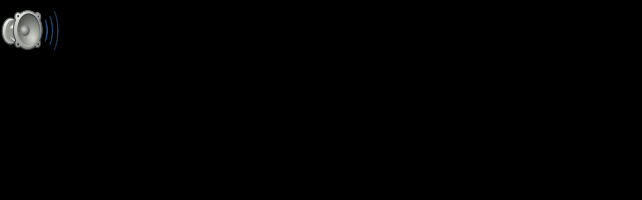

--- FILE ---
content_type: text/html; charset=UTF-8
request_url: https://prismes.univ-toulouse.fr/player.php?code=b6ed8b6ce6adabdb&width=100%25&height=100%25
body_size: 10031
content:
<!DOCTYPE html PUBLIC "-//W3C//DTD XHTML 1.0 Transitional//EN" "http://www.w3.org/TR/xhtml1/DTD/xhtml1-transitional.dtd" >
<html xmlns="http://www.w3.org/1999/xhtml" style="height : 100%;">
	<head>
		<meta http-equiv="Content-Type" content="text/html; charset=utf-8" />
		
		<title>PRISMES</title>
		<script type="text/javascript" src="empty.php?urlaction=constantes"></script>
		<script type="text/javascript" src="/opsis/opsis3.1.1/lib/webComponents/require.js"></script>
		<script type="text/javascript" >
		require.config({
			   baseUrl : '/opsis/opsis3.1.1/lib/webComponents',
			   paths: {
			   // the left side is the module ID,
			   // the right side is the path to
			   // the jQuery file, relative to baseUrl.
			   // Also, the path should NOT include
			   // the '.js' file extension. This example
			   // is using jQuery 1.9.0 located at
			   // js/lib/jquery-1.9.0.js, relative to
			   // the HTML page.
			   'jquery' : 'jquery/js/jquery-1.9.1.min',
			   'jquery.ui.widget' : 'jquery/js/jquery-ui-1.9.2.custom.min',
			   'load-image' : 'jquery.fileupload/load-image.min',
			   'tmpl' : 'jquery.fileupload/tmpl.min',
			   'canvas-to-blob' : 'jquery.fileupload/canvas-to-blob'
			   }
			   });
		</script>
		<script type="text/javascript" src="/opsis/opsis3.1.1/lib/webComponents/opsis/detectEnv.js"></script>
		<script type="text/javascript" > var OW_env_user = new detectEnv(false);</script>
		<script type="text/javascript" src="/opsis/opsis3.1.1/lib/webComponents/opsis/fonctionsJavascript.js"></script>
		<script type="text/javascript" src="/opsis/opsis3.1.1/lib/webComponents/prototype/prototype.js"></script>
		<script type="text/javascript" src="/opsis/opsis3.1.1/lib/webComponents/prototype/slider.js"></script>
		<script type="text/javascript" src="/opsis/opsis3.1.1/lib/webComponents/prototype/scriptaculous.js"></script>
		<script type="text/javascript" src="/opsis/opsis3.1.1/lib/webComponents/jquery/js/jquery-1.9.1.min.js"></script>
		<script type="text/javascript">
			var $j=jQuery.noConflict();
			var libUrl = '/opsis/opsis3.1.1/lib/';
		</script>
		<script type="text/javascript" src="/opsis/opsis3.1.1/lib/webComponents/opsis/general.js"></script>
	</head>
	<body style="margin : 0px; padding : 0px;height : 100%; overflow:hidden;">
	<div id="player_export_wrapper">
	<style>
	#story_space { display: none; }
	#container {
		position: absolute;
		/*left: 0px;
		right: 0px;
		bottom: 0px;
		top: 0px;*/
width : 100%;
height : 100%;
width : 100%;height : 100%;	}
	#container.video #poster{
		height : 100%;
		width : 100%;
		object-fit : contain ;
		display:block;
		margin : 0px auto;
	}
	#ow_controllerheader{
		position:absolute;
		z-index:90;
		width:100%;
		width : 100%;		overflow: hidden;
		font-size: 15px;
	}
	#ow_controllertitle{
		color:white;
		z-index:90;
		background-color: #3b3b3b;
		padding:5px;
		width:auto;
		font-size: 15px;
		white-space: nowrap;
		overflow: hidden;
		text-overflow : ellipsis;
	}
	body {
		font-family: Open Sans;
		background-color : black ;
	}
</style>

<script>
	var _visu_type = 'document';
	var _use_QT= false ;
	var allow_multiple_files_by_pattern = true;
	var video_id = "221";
		var is_export_player = true ; 
	
	var player_options = {
		
			resizeCustom : true,
			controlbar : 'none',
			selectionSliderDisabled : true,
			autoplay : true,
			enable_streaming : true,
			fit_height_container : true,
			_span_time_passed : true,
			css_path : 'design/css/skin_simple_player/',
			code_controller : '<div id="ow_id_progress_slider">	</div>				' +
			'	<div id = "ow_boutons">' +
			'		<span id = "ow_boutons_left">' +
			'			<a class = "btn play" id = "ow_bouton_play_pause" ></a>' +
			'			<p id="timecodeDisplay">00:00:00</p>' + 
			'			<p id="timecodeSeparator">/</p><p id="timecodeDuration">00:00:00</p>' + 
			'		</span><span id = "ow_boutons_right">' +
			'			<a class = "btn" id = "ow_bouton_srt"></a>'+
			'			<a class = "btn" id = "ow_bouton_mute_sound"></a>'+
			'			<div id = "containSound"><div id = "ow_id_sound_slider"></div></div>' + 
			'			<a class = "btn" id = "ow_bouton_fullscreen"></a>' +
			'			<span id="ow_quality_switch"></span>'+
			'		</span>' +
			'	</div>',
			hauteur_bg_track : 10,
			timecode_display_format : 'hh:mm:ss',
			force_width_controller : true,
			controller_on_video : true,
			dynamicController: true,
			span_time_passed: true
	};
	
	player_options.onMovieReady = function(){
		$j.ajax({
			url : "empty.php?urlaction=logDocStats&code=b6ed8b6ce6adabdb&action=view",
			success : function(data){
				console.log("success logDocStat call",data);
			}
		});
	}
	
		var pattern = "gListePatternVisio";
			pattern = ".mp3";
	
</script>
		
					<div id="ow_controllerheader" style="opacity : 0;" >
				<div id="ow_controllertitle">
					Une histoire du ski. Aluminium, gens de glisse et "coopétition"				</div>
			</div>
			<script>
			if(typeof player_options == "undefined"){
			var player_options = {} ; 
		}
				player_options.define_crossorigin_policy = "anonymous";
if(typeof pattern == 'undefined'){
	var pattern ='gListePatternVisio';
}</script>
<script language="Javascript" type="text/javascript">

var _video_id;
var _visu_type = 'document';
var image_default;
var _video_width = 480;
// var _use_html = false ; 
// var _use_QT = false ; 

if(typeof _use_html == 'undefined'){
	var _use_html = true;
}
if(typeof _use_QT == 'undefined'){
	var _use_QT = true;
}
var _useGetVisioUrl = true;
var myVideo=null;
var _player_options={};
// var ua = navigator.userAgent.toLowerCase(); 
var lien_css=null;
// var ref_var  = null;
var _pattern = "_vis";
var allow_multiple_files_by_pattern = false ; 


if(typeof method_visu == 'undefined'){
	var method_visu ='QT';
}


function loadOraoPlayer(video_id, video_width, pattern, player_options, useGetVisioUrl, visu_type,ref_var_name) {	// MS ajout de visutype en argument pour les materiels sur demo
	
	if(typeof OW_env_user == 'undefined' && typeof detectEnv != 'object' ){
		var xmlhttp;
		if (window.XMLHttpRequest)
		{// code for IE7+, Firefox, Chrome, Opera, Safari
			xmlhttp=new XMLHttpRequest();
		}
		else
		{// code for IE6, IE5
			xmlhttp=new ActiveXObject("Microsoft.XMLHTTP");
		}
		xmlhttp.open("GET","/opsis/opsis3.1.1/lib/webComponents/opsis/detectEnv.js",false);
		xmlhttp.send();
		eval(xmlhttp.responseText);
		OW_env_user = new detectEnv(true);
	}


	// permet de rediriger vers la version simple du player via le player options 
	if((typeof player_options != 'undefined' && player_options != null && typeof player_options['use_simple_player'] != 'undefined' && player_options['use_simple_player'])
	|| (typeof OW_env_user != 'undefined' && (OW_env_user.env_OS == 'iPhone'))){
		loadSimpleOraoPlayer(video_id, video_width, pattern,player_options,visu_type);
		return 1 ; 
	}
	_pattern = pattern;
			if (_pattern == "gListePatternVisio") _pattern = ["HQ","HD","LQ","SQ"];
	
	if(visu_type){		// test visu_type parametre >>> si il n'est pas défini on prend le default (document)
		_visu_type = visu_type;
	}

	if (video_id)
		_video_id = video_id;

	if (video_width)
		_video_width = video_width;


	if (useGetVisioUrl)
		_useGetVisioUrl = useGetVisioUrl;
	else
		_useGetVisioUrl = false;

	if (player_options)
		_player_options = player_options;
	else
		_player_options={};

	try{
		_player_options['OW_env_user'] = OW_env_user;
	}catch(e){
		console.log("fail passage OW_env_user dans player_options");
	}
	
	if(typeof player_options['visu_flag_decoup'] !='undefined' &&  player_options['visu_flag_decoup']){
		_visu_type += "&decoup="+player_options['visu_flag_decoup'];
	}
		
	addPrms = {};
	if(ref_var_name){
		addPrms['ref_var'] = ref_var_name;
	}
	
	if(typeof player_options['visu_flag_decoup'] !='undefined' ){
		if(typeof player_options['visu_flag_decoup'] == 'boolean'){
			player_options['visu_flag_decoup'] = player_options['visu_flag_decoup'].toString();
		}
		_visu_type += "&decoup="+player_options['visu_flag_decoup'];
	}
	
	if (typeof(hash)!= 'undefined' && hash!='') {
		str_hash = '&h='+hash;
	} else {
		str_hash = '';
	}
        
//       B.RAVI 2016-04-08 permet d'ajouter des parametres $_GET supplémentaires à prepareVisu.php
        var str_add_params='';
        for (var prop in player_options['addParamsToPHPScript']) {
//            console.log(prop+' '+typeof(player_options['addParamsToPHPScript'][prop]));
            if (typeof(player_options['addParamsToPHPScript'][prop])== 'string' && player_options['addParamsToPHPScript'][prop]!='') {
                str_add_params+='&'+prop+'='+player_options['addParamsToPHPScript'][prop];
            }
        }
        
	// NB 06 08 2015 langue du player pour affichage des tooltips dans la bonne langue notemment
			player_options.language='FR'.toLowerCase();
	
	if(player_options &&  player_options['container_id'] && typeof $j != 'undefined'){
		image_default=$j('#'+player_options['container_id']+" #poster").attr('src');
		try{
			player_options['poster_width'] = $j('#'+player_options['container_id']+" #poster").width() ; 
			player_options['poster_height'] = $j('#'+player_options['container_id']+" #poster").height() ; 
		}catch(e){}
		$j('#'+player_options['container_id']+" #poster").attr('src','design/images/wait4video.gif').addClass('wait4video');
		if($j('#'+player_options['container_id']+" #poster").css("visibility") == 'hidden'){
			$j('#'+player_options['container_id']+" #poster").css("visibility","");
		}
	}else if(_video_id && document.getElementById('poster')){
		image_default=document.getElementById('poster').src;
		
		player_options['poster_width'] = document.getElementById('poster').width ; 
		player_options['poster_height'] = document.getElementById('poster').height ; 
		
		$j('#'+player_options['container_id']+'.audio_poster').removeClass('audio_poster');
		
		document.getElementById('poster').src=''; // MS - 15.09.16 - on passe d'abord la source à "" car on utilise src=wait4video pour changer le css, mais la modif css arrive avant que l'image soit chargée, on vide donc l'image précédente avant de changer la src de façon à ce que la nouvelle regle css s'applique à une image vide le temps que l'image soit chargée. 
		document.getElementById('poster').src='design/images/wait4video.gif';
		document.getElementById('poster').className += " wait4video";
		if($j("#poster").css("visibility") == 'hidden'){
			$j("#poster").css("visibility","");
		}
	}
	if (_use_html && OW_env_user.techs.html5){
		// lien_css = document.createElement('link');
		if(player_options && player_options['css_path']){
			css_path = player_options['css_path']+"/ow-html5.css";
		}else{
			css_path = "/opsis/opsis3.1.1/lib/webComponents/oraoweb/css/ow-html5.css";
		}
		
		// On clone le player_options dans les paramètres additionnels
		addPrms['player_options'] = $j.extend({},player_options);
		
		addPrms['player_options']['infos'] = {
			'id' : _video_id , 
			'visu_type' : _visu_type 
		}
		if(OW_env_user.browser == 'Explorer' && OW_env_user.browserVersion<11){
			requirejs(['oraoweb/html5/OWH_player'],function(){
				requireCSS(css_path,function(){
					return !sendData('GET','empty.php','xmlhttp=1&urlaction=prepareVisu&method='+method_visu+'&action=visu&pattern='+pattern+'&id='+_video_id+'&type='+_visu_type+str_hash+str_add_params,'displayVideoHTML',false,true,addPrms);
				});
			});
		}else{
			requirejs(['oraoweb/html5/OWH_player','hls.js/hls'],function(owh,hls){
				window.Hls = hls;
				requireCSS(css_path,function(){
					return !sendData('GET','empty.php','xmlhttp=1&urlaction=prepareVisu&method='+method_visu+'&action=visu&pattern='+pattern+'&id='+_video_id+'&type='+_visu_type+str_hash+str_add_params,'displayVideoHTML',false,true,addPrms);
				});
			});
		}
	}
	else if (_use_QT && OW_env_user.techs.qt){
	
		// lien_css = document.createElement('link'); 
		if( player_options && player_options['css_path']){
			css_path = player_options['css_path']+"/ow-quicktime.css";
		}else{
			css_path = "/opsis/opsis3.1.1/lib/webComponents/oraoweb/css/ow-quicktime.css";
		}
		
		// On clone le player_options dans les paramètres additionnels
		addPrms['player_options'] = $j.extend({},player_options);
		addPrms['player_options']['infos'] = {
			'id' : _video_id , 
			'visu_type' : _visu_type 
		}
		requirejs(['oraoweb/quicktime/AC_QuickTime','oraoweb/quicktime/OW_player'],function(){
			requireCSS(css_path,function(){
				return !sendData('GET','empty.php','xmlhttp=1&urlaction=prepareVisu&method='+method_visu+'&action=visu&pattern='+pattern+'&id='+_video_id+'&type='+_visu_type+str_hash+str_add_params,'displayVideoQT',false,true,addPrms);
			});
		});
	}
	else { // if( OW_env_user.techs.flash) // MS - on devrait check la présence de flash et ajouter un cas default expliquant qu'une des technos est necessaire (html5 / qt / flash )

		$j.getScript('/opsis/opsis3.1.1/lib/webComponents/oraoweb/flash/swfobject.js');
	
		if(player_options && player_options['css_path']){
			css_path = player_options['css_path']+"/ow-jwplayer.css";
		}else{
			css_path  = "/opsis/opsis3.1.1/lib/webComponents/oraoweb/css/ow-jwplayer.css";
		}


		if(player_options && player_options['noControllerFlash'] && player_options['noControllerFlash']==true){
			player_options['code_controller'] = null;
		}

		// On clone le player_options dans les paramètres additionnels
		addPrms['player_options'] = $j.extend({},player_options);
		
		requirejs(['oraoweb/flash/jwplayer','oraoweb/flash/OJW_player'],function(){
			requireCSS(css_path,function(){
				return !sendData('GET','empty.php','xmlhttp=1&urlaction=prepareVisu&method='+method_visu+'&action=visu&pattern='+pattern+'&id='+_video_id+'&type='+_visu_type+str_hash+str_add_params,'displayVideoFlash',false,true,addPrms);
			});
		});

	}
}

function loadSimpleOraoPlayer(video_id, video_width, pattern,player_options,visu_type)
{
	_pattern = pattern;
			if (_pattern == "gListePatternVisio") _pattern = ["HQ","HD","LQ","SQ"];
		
	if(visu_type){		// test visu_type parametre >>> si il n'est pas défini on prend le default (document)
		_visu_type = visu_type;
	}


	if (video_id)
		_video_id = video_id;

	if (video_width)
		_video_width = video_width;

	if (player_options)
		_player_options = player_options;
	else
		_player_options={};

	var addPrms = {};
		
	if (_use_html && OW_env_user.techs.html5)
	{
		// MS - 10.07.17 pas besoin d'updater les lien css si on affiche du displaySimpleVideoHTML étant donné qu'on utilise le controleur natif (ou pas)
		// Je laisse pour l'exemple si jamais on devait un jour ajouter un comportement similaire pour charger une version spéciale de la css destinée à ce cas précis (par ex ow-simple-html5.css);
		/*lien_css = document.createElement('link');
		if(player_options && player_options['css_path']){
			lien_css.href = player_options['css_path']+"/ow-html5.css";
		}else{
			lien_css.href = "/opsis/opsis3.1.1/lib/webComponents/oraoweb/css/ow-html5.css";
		}		
		lien_css.rel = "stylesheet";
		lien_css.type = "text/css";
		already_included = false ; 
		$j("head link").each(function(idx,elt){
			if(($j(elt).get(0).href == lien_css.href)){
				already_included= true ; 
			}
		});
		if(!already_included){
			document.getElementsByTagName("head")[0].appendChild(lien_css);
		}*/
		// On clone le player_options dans les paramètres additionnels
		addPrms['player_options'] = $j.extend({},player_options);
		return !sendData('GET','empty.php','xmlhttp=1&urlaction=prepareVisu&method='+method_visu+'&action=visu&pattern='+pattern+'&id='+_video_id+'&type='+_visu_type,'displaySimpleVideoHTML',false,true,addPrms);
	}
	else
	{
		// On clone le player_options dans les paramètres additionnels
		addPrms['player_options'] = $j.extend({},player_options);
		//affichage du player flash
		return !sendData('GET','empty.php','xmlhttp=1&urlaction=prepareVisu&method='+method_visu+'&action=visu&pattern='+pattern+'&id='+_video_id+'&type='+_visu_type,'displaySimpleVideoFlash',false,true,addPrms);
	}
}

function displaySimpleVideoHTML(str,additionalParams)
{
	// alert("displaySimpleVideoHTML \n"+str);
	if (typeof(additionalParams)=='undefined') {
		additionalParams=null;
	}

	// Le player_options est maintenant cloné puis passé depuis loadOraoPlayer via additionalParams => permet d'éviter de modifications concurrentes du player_options
	if(typeof additionalParams == 'object' && additionalParams!=null &&  typeof additionalParams['player_options'] == 'object'){
		var local_player_options=additionalParams['player_options'];
	}else{
		var local_player_options=_player_options;
	}
	myDom=importXML(str);
	myBalise=myDom.getElementsByTagName('mediaurl');
	
	if (myBalise[0].childNodes.length!=0)
	{
		try {
			video_mediaurl = "";
			var videos_mediaurl = [];
			// MS - point sur ce code displaySimpleVideoHTML : 
			// - on récupère correctement les xml prepareVisu contenant de multiples mats (qualités définies par le pattern par ex)
			// - ces mats multiples sont traités comme dans la fonction displayVideoHTML meme si ici on ne fonctionne de toute façon qu'avec un seul média, le premier de la liste renvoyée par prepareVisu
			// - dans le cas iphone on récupérera donc le HLS, qui devrait etre weighted plus lourdement que les autres médias, si il existe et est disponible. 
			
			if(typeof OW_env_user != 'undefined' && (OW_env_user.env_OS == 'iPhone')){
				j=0;
				list_files = [];
				// console.log(myBalise[0].childNodes);
				for(var i = 0; i < myBalise[0].childNodes.length; i++) {
					if(myBalise[0].childNodes[i].nodeName!='#text'){
						list_files [j] = myBalise[0].childNodes[i].nodeName;
						videos_mediaurl[j] = myBalise[0].childNodes[i].childNodes[0].nodeValue;
						if (video_mediaurl == "") video_mediaurl =videos_mediaurl[0];
						j++;
					}
				}
			}else if (_pattern != null && typeof(_pattern) == "object") {
				for(var i = 0; i < _pattern.length; i++) {
					var obj = myBalise[0].getElementsByTagName(_pattern[i]);
					if (obj[0]) {
						videos_mediaurl[i] = obj[0].firstChild.nodeValue;
						if (video_mediaurl == "") video_mediaurl = obj[0].firstChild.nodeValue;
					}
					else delete _pattern[i];
				}
			}else if(allow_multiple_files_by_pattern && myBalise[0].childNodes.length>0){
				j=0;
				list_files = [];
				// console.log(myBalise[0].childNodes);
				for(var i = 0; i < myBalise[0].childNodes.length; i++) {
					if(myBalise[0].childNodes[i].nodeName!='#text'){
						list_files [j] = myBalise[0].childNodes[i].nodeName;
						videos_mediaurl[j] = myBalise[0].childNodes[i].childNodes[0].nodeValue;
						if (video_mediaurl == "") video_mediaurl =videos_mediaurl[0];
						j++;
					}
				}
			}
			if (video_mediaurl == "" && typeof videos_mediaurl[0] != 'undefined'){
				video_mediaurl = videos_mediaurl[0];
			}else if (video_mediaurl == ""){
				video_mediaurl=myBalise[0].firstChild.nodeValue;	
			}
		}
		catch (e) {
			video_mediaurl='';
		}
		myBalise=myDom.getElementsByTagName('width');
		my_width=myBalise[0].firstChild.nodeValue;
		myBalise=myDom.getElementsByTagName('height');
		my_height=myBalise[0].firstChild.nodeValue/my_width*_video_width;
	}
	else
	{
		video_mediaurl='';
		myBalise=myDom.getElementsByTagName('width');
		my_width=400;
		myBalise=myDom.getElementsByTagName('height');
		my_height=300/my_width*_video_width;
	}

	if (local_player_options['width'] > 0)
		_video_width = local_player_options['width'];
	if (local_player_options['height'] > 0)
		my_height = local_player_options['height'];

	if(local_player_options['muted']== true){
		muted=" muted='true' ";
	}else{
		muted='';
	}

	if(typeof local_player_options['movie_background_color'] != 'undefined'){
		movie_background_color=local_player_options['movie_background_color'];
	}else{
		movie_background_color='black';
	}

	 var controls= " controls='controls' ";
	if(local_player_options['controls'] == false  ){
		controls='';
	}

	// var player_options=_player_options;

	var autoplay='';

	if (local_player_options['autoplay']==true)
		autoplay=' autoplay="autoplay" ';

	myBalise=myDom.getElementsByTagName('vignette');

	if(typeof local_player_options['image'] == 'undefined'){
		local_player_options['image']=image_default;
	}
	
	if(typeof local_player_options['res_vignette_width'] != 'undefined'){
		img_width = local_player_options['res_vignette_width'];
	}else if(typeof local_player_options['width'] != 'undefined'){
		img_width = local_player_options['width'];
	}else{
		img_width = 400 ; 
	}
	
	if (typeof local_player_options['image'] == 'undefined' && myBalise[0].firstChild!=null)
		local_player_options['image']='makeVignette.php?image='+myBalise[0].firstChild.nodeValue+'&w='+img_width+'&kr=1'; 
		// MS - si on est dans le cas du player simple, si on use le poster, on ne souhaite pas avoir l'overlay poster (&ol=player) car redondant avec affichage par défaut du controller html5
	
	if(local_player_options &&  local_player_options['container_id']){
		container_id = local_player_options['container_id'];
	}else{
		container_id ='container';
	}
	if(typeof local_player_options['preroll'] != 'undefined' && typeof local_player_options['preroll_url'] && local_player_options['preroll'] &&  local_player_options['preroll_url'] != ''){
		queueVideo = function(event) {
				video_elem = $j("#"+container_id+" video").get(0);
				video_elem.poster=null;
				video_elem.autoplay = 'true';
				video_elem.src=video_mediaurl;
				video_elem.removeEventListener('ended',queueVideo,false);
			}
		$j("#"+container_id).html('<video id="player_html_simple" style="background-color:'+movie_background_color+';" poster="'+local_player_options['image']+'" width="'+_video_width+'" '+muted+'height="'+my_height+'"'+controls+autoplay+'>'+
		'<source src="'+local_player_options['preroll_url']+'" />'+
		'</video>');
		$j("#"+container_id+" video").get(0).addEventListener('ended',queueVideo,false);
	}else{
		$j("#"+container_id).html('<video id="player_html_simple" style="background-color:'+movie_background_color+';" poster="'+local_player_options['image']+'" width="'+_video_width+'" '+muted+'height="'+my_height+'"'+controls+autoplay+'>'+
		'<source src="'+video_mediaurl+'" />'+
		'</video>');
	}
	if(typeof local_player_options['onPlayerReady'] == 'function' && $j("#"+container_id+" #player_html_simple").length>0){
		$j("#"+container_id+" #player_html_simple").get(0).addEventListener('loadedmetadata',function(){
			if(typeof local_player_options.onPlayerReady == 'function'){
				try{
					local_player_options.onPlayerReady();
				}catch(e){
					console.log("orao loadPlayerSimpleHTML - crash callback onPlayerReady :"+e);
				}
			}
		},false)
	}
	
	local_player_options['url']=video_mediaurl;
	local_player_options['player']='/opsis/opsis3.1.1/lib/webComponents/oraoweb/flash/player5-licensed.swf';
	local_player_options['width']=_video_width;
	local_player_options['height']=my_height;

	local_player_options['onSelectionSliderChange'] = function(){if(typeof myPanel != "undefined") myPanel.updateSelection();};
	finalizePlayer(local_player_options);

	//MS -17/04/2012 muted en attribut de <video> sur safari ne marche pas >> on regle par un timeout
	if(local_player_options['muted']==true){
		setTimeout(function(){document.getElementById('player_html_simple').muted=true; },1);
	}
}

function displaySimpleVideoFlash(str,additionalParams){
	if (typeof(additionalParams)=='undefined') {
		additionalParams=null;
	}
	
	if(_player_options &&  _player_options['container_id'] && typeof $j != 'undefined'){
		$j('#'+_player_options['container_id']+" #poster").css('display','none');
	}else if(document.getElementById('poster')){
		document.getElementById('poster').style.display='none';
	}
	myDom=importXML(str);

	myBalise=myDom.getElementsByTagName('mimetype');
	video_mimetype=myBalise[0].firstChild.nodeValue;

	try {
		myBalise=myDom.getElementsByTagName('mediaurl');
		video_mediaurl=myBalise[0].firstChild.nodeValue;
	}
	catch (e) {
		video_mediaurl='';
	}

	try {
		myBalise=myDom.getElementsByTagName('width');
		my_width=myBalise[0].firstChild.nodeValue;
	}
	catch (e) {
		my_width=0;
	}

	try {
		myBalise=myDom.getElementsByTagName('height');
		my_height=myBalise[0].firstChild.nodeValue;
	}
	catch (e) {
		my_height=0;
	}


	var player_options=_player_options;

	player_options['url'] = video_mediaurl;

	player_options['typeMime']= video_mimetype;

	player_options['player']='/opsis/opsis3.1.1/lib/webComponents/oraoweb/flash/player5-licensed.swf';
	if (!player_options['width'] > 0)
		player_options['width']=_video_width;
	if (!player_options['height'] > 0)
		player_options['height']=(my_height/my_width)*_video_width;

	if (!player_options['controlbar'])
		player_options['controlbar']='bottom';

	player_options.simpleController = true;

	try {
		myBalise=myDom.getElementsByTagName('tcin');
		video_tcin=myBalise[0].firstChild.nodeValue;
	}
	catch (e) {
		video_tcin='00:00:00:00';
	}

	try {
		myBalise=myDom.getElementsByTagName('tcout');
		video_tcout=myBalise[0].firstChild.nodeValue;
	}
	catch (e) {
		video_tcout='00:00:00:00';
	}

	if(_player_options['muted']){
		player_options['muted']=_player_options['muted'];
	}

	if(typeof player_options['res_vignette_width'] != 'undefined'){
		img_width = player_options['res_vignette_width'];
	}else if(typeof player_options['width'] != 'undefined'){
		img_width = player_options['width'];
	}else{
		img_width = 400 ; 
	}
	
	myBalise=myDom.getElementsByTagName('vignette');
	if (myBalise[0].firstChild!=null)
		player_options['image']='makeVignette.php?image='+myBalise[0].firstChild.nodeValue+'&w='+img_width+'&kr=1';


	if(player_options &&  player_options['container_id']){
		container_id = player_options['container_id'];
	}else{
		container_id ='container';
	}

	player=new OJW_player(container_id,player_options);

	myVideo = player;
	if(typeof myPanel != 'undefined'){
		myPanel.video=myVideo;
		myPanel.defaultTCIN=video_tcin;
		myPanel.videoLength=video_tcout;
		if(!myPanel.readOnly && (myPanel.mode=="extrait" || myPanel.mode=="sequence" || myPanel.mode=="document")) myVideo.ShowSelectionSlider();
	}
	else{
		if(typeof parent != "undefined" ){
			try{
				parent.myVideo=myVideo;
				if (typeof parent.myPanel != "undefined") {
					parent.myPanel.video=myVideo; 
					parent.myPanel.defaultTCIN=video_tcin; 
					parent.myPanel.videoLength=video_tcout; 
					if(!parent.myPanel.readOnly && (parent.myPanel.mode=="extrait" || parent.myPanel.mode=="sequence" || parent.myPanel.mode=="document")) myVideo.ShowSelectionSlider();
				}
			}catch(e){
				console.log("crash alimentation données player frame parent : ");
				console.log(e);
			}
		}
	}

	finalizePlayer(player_options);
}


function displayVideoFlash(str,additionalParams) {
	if (typeof(additionalParams)=='undefined') {
		additionalParams=null;
	}
	
	if(_player_options &&  _player_options['container_id'] && typeof $j != 'undefined'){
		$j('#'+_player_options['container_id']+" #poster").css('display','none');
	}else if(document.getElementById('poster')){
		document.getElementById('poster').style.display='none';
	}
	myDom=importXML(str);

	try {
		myBalise=myDom.getElementsByTagName('mimetype');
		video_mimetype = "";
		var videos_mimetype = [];
		if (_pattern != null && typeof(_pattern) == "object") {
			for(var i = 0; i < _pattern.length; i++) {
				var obj = myBalise[0].getElementsByTagName(_pattern[i]);
				if (obj[0]) {
					videos_mimetype[i] = obj[0].firstChild.nodeValue;
					if (video_mimetype == "") video_mimetype = obj[0].firstChild.nodeValue;
				}
			}
		}
		if (video_mimetype == "") video_mimetype=myBalise[0].firstChild.nodeValue;
	}
	catch (e) {
		video_mimetype='';
	}

	try {
		myBalise=myDom.getElementsByTagName('mediaurl');
		video_mediaurl = "";
		var videos_mediaurl = [];
		if (_pattern != null && typeof(_pattern) == "object") {
			for(var i = 0; i < _pattern.length; i++) {
				var obj = myBalise[0].getElementsByTagName(_pattern[i]);
				if (obj[0]) {
					videos_mediaurl[i] = obj[0].firstChild.nodeValue;
					if (video_mediaurl == "") video_mediaurl = obj[0].firstChild.nodeValue;
				}
				else delete _pattern[i];
			}
		}else if(allow_multiple_files_by_pattern && myBalise[0].childNodes.length>0){
			j=0;
			list_files = [];
			// console.log(myBalise[0].childNodes);
			for(var i = 0; i < myBalise[0].childNodes.length; i++) {
				if(myBalise[0].childNodes[i].nodeName!='#text'){
					list_files [j] = myBalise[0].childNodes[i].nodeName;
					videos_mediaurl[j] = myBalise[0].childNodes[i].childNodes[0].nodeValue;
					if (video_mediaurl == "") video_mediaurl =videos_mediaurl[0];
					j++;
				}
			}
		}
		if (video_mediaurl == "") video_mediaurl=myBalise[0].firstChild.nodeValue;
	}
	catch (e) {
		console.log(e);
		video_mediaurl='';
	}

	try {
		myBalise=myDom.getElementsByTagName('width');
		my_width=myBalise[0].firstChild.nodeValue;
	}
	catch (e) {
		my_width=0;
	}

	try {
		myBalise=myDom.getElementsByTagName('height');
		my_height=myBalise[0].firstChild.nodeValue;
	}
	catch (e) {
		my_height=0;
	}

	try {
		myBalise=myDom.getElementsByTagName('playlist');
		xml_playlist=myBalise[0].firstChild.nodeValue;
	}
	catch (e) {
		xml_playlist='';
	}


		//mosaic
	try {
		myBalise=myDom.getElementsByTagName('mosaic_path');
		mosaic_path=myBalise[0].firstChild.nodeValue;
	}
	catch (e) {
		mosaic_path='';
	}
	try {
		myBalise=myDom.getElementsByTagName('mosaic_pics_index');
		mosaic_pics_index=myBalise[0].firstChild.nodeValue;
	}
	catch (e) {
		mosaic_pics_index='';
	}
	
	try {
		myBalise=myDom.getElementsByTagName('waveform_path');
		waveform_path=myBalise[0].firstChild.nodeValue;
	}
	catch (e) {
		waveform_path='';
	}

	try {
		myBalise=myDom.getElementsByTagName('subtitles');
		if(typeof myBalise[0] != 'undefined' && myBalise[0] != null ){
			if( typeof myBalise[0].outerHTML == 'undefined'){
				subtitles= $j('<div>').append(myBalise[0]).html();
			}else{
				subtitles=myBalise[0].outerHTML;
			}
		}else{
			subtitles = "" ; 
		}
	}
	catch (e) { 
		subtitles='';
	}

	
	if(typeof additionalParams == 'object' && additionalParams!=null && typeof additionalParams['player_options'] == 'object'){
		var local_player_options=additionalParams['player_options'];
	}else{
		var local_player_options=_player_options;
	}

	if(xml_playlist != ""){
		local_player_options['playlist'] = true;
		local_player_options['xml'] = xml_playlist;
	}else{
		local_player_options['url']=video_mediaurl;
	}

	local_player_options['typeMime']= video_mimetype;

	if( Object.prototype.toString.call(videos_mediaurl) === '[object Array]' ) {
		local_player_options['urls']= videos_mediaurl;
		local_player_options['typesMime']= videos_mimetype;
		if((allow_multiple_files_by_pattern && typeof list_files != 'undefined')){
			local_player_options['quality_names']= list_files;
		}
					else if (typeof (_pattern)=='object'){
				local_player_options['quality_names']= _pattern;			
			}
			}

	local_player_options['player']='/opsis/opsis3.1.1/lib/webComponents/oraoweb/flash/player5-licensed.swf';
	if (!local_player_options['width'] > 0)
		local_player_options['width']=_video_width;
	if (!local_player_options['height'] > 0)
		local_player_options['height']=(my_height/my_width)*_video_width;


	try {
		myBalise=myDom.getElementsByTagName('tcin');
		video_tcin=myBalise[0].firstChild.nodeValue;
	}
	catch (e) {
		video_tcin='00:00:00:00';
	}

	try {
		myBalise=myDom.getElementsByTagName('tcout');
		video_tcout=myBalise[0].firstChild.nodeValue;
	}catch (e) {
		video_tcout='00:00:00:00';
	}

	try {
		myBalise=myDom.getElementsByTagName('offset');
		video_offset=myBalise[0].firstChild.nodeValue;
	}
	catch (e) {
		video_offset='00:00:00:00';
	}


	if(_player_options['muted']){
		local_player_options['muted']=_player_options['muted'];
	}
	
	if(typeof player_options['res_vignette_width'] != 'undefined'){
		img_width = player_options['res_vignette_width'];
	}else if(typeof player_options['width'] != 'undefined'){
		img_width = player_options['width'];
	}else{
		img_width = 400 ; 
	}
	
	myBalise=myDom.getElementsByTagName('vignette');
	if (myBalise[0].firstChild!=null){
		player_options['image']='makeVignette.php?image='+myBalise[0].firstChild.nodeValue+'&w='+img_width+'&kr=1';
		if(typeof player_options['image_with_ol'] != 'undefined' && player_options['image_with_ol']){
			 player_options['image']=player_options['image']+"&ol=player";
		}
	}
	
	if(mosaic_path != "" && mosaic_pics_index != "" ){
		if(typeof local_player_options['previewOverTimeline'] == "undefined"){
			local_player_options['previewOverTimeline'] = true;
		}
		if(typeof local_player_options['mosaic_use_index'] == "undefined"){
			local_player_options['mosaic_use_index'] = true;
		}
		if(typeof local_player_options['tcMosaicExact'] == "undefined"){
			// player_options['tcMosaicExact'] = true;
		}
		local_player_options['mosaic_path'] = mosaic_path;
		local_player_options['mosaic_pics_index'] = mosaic_pics_index;
	}
	if(waveform_path != ''){
		local_player_options['waveform_path'] = waveform_path;
	}
	
	if(!local_player_options['timecode_lag']){
		local_player_options['timecode_lag'] = video_offset;
	}
	if(!local_player_options['timecode_IN']){
		local_player_options['timecode_IN'] = video_tcin;
	}
	if(!local_player_options['timecode_OUT']){
		local_player_options['timecode_OUT'] = video_tcout;
	}

	if(subtitles != null)
		local_player_options['subtitles'] = subtitles;

	local_player_options['onSelectionSliderChange'] = function(){if(typeof myPanel != "undefined") myPanel.updateSelection();};
	
	if(local_player_options &&  local_player_options['container_id']){
		container_id = local_player_options['container_id'];
	}else{
		container_id ='container';
	}
	
	if(typeof additionalParams == 'object' && additionalParams!=null && typeof additionalParams['ref_var']!= 'undefined'){
		// a utiliser plutot pour des cas spéciaux, conserver myVideo comme var player par defaut
		eval(additionalParams['ref_var']+" = new OJW_player(container_id, local_player_options);");
	}else{
		// (pour l'instant on conserve le duplicata player / myVideo car certains sites se basent sur le nom de la variable pr determiner quel type de player on utilise)
		myVideo=new OJW_player(container_id,local_player_options);
	}
	
	if(typeof myPanel != 'undefined'){
		myPanel.video=myVideo;
		myPanel.defaultTCIN=video_tcin;
		myPanel.videoLength=video_tcout;
		if(!myPanel.readOnly && (myPanel.mode=="extrait" || myPanel.mode=="sequence" || myPanel.mode=="document")) myVideo.ShowSelectionSlider();
	}
	else{
		if(typeof parent != "undefined"){
			try{
				parent.myVideo=myVideo;
				if (typeof parent.myPanel != "undefined") {
					parent.myPanel.video=myVideo; 
					parent.myPanel.defaultTCIN=video_tcin; 
					parent.myPanel.videoLength=video_tcout; 
					if(!parent.myPanel.readOnly && (parent.myPanel.mode=="extrait" || parent.myPanel.mode=="sequence" || parent.myPanel.mode=="document")) myVideo.ShowSelectionSlider();
				}
			}catch(e){
				console.log("crash alimentation données player frame parent : ");
				console.log(e);
			}
		}
	}
	finalizePlayer(local_player_options);
}

function displayVideoHTML(str,additionalParams) {
	console.log('displayVideoHTML');
	if (typeof(additionalParams)=='undefined') {
		additionalParams=null;
	}
	
	// Le player_options est maintenant cloné puis passé depuis loadOraoPlayer via additionalParams => permet d'éviter de modifications concurrentes du player_options
	if(typeof additionalParams == 'object' && additionalParams!=null &&  typeof additionalParams['player_options'] == 'object'){
		var local_player_options=additionalParams['player_options'];
	}else{
		var local_player_options=_player_options;
	}
	
	if(local_player_options &&  local_player_options['container_id'] && typeof $j != 'undefined'){
		$j('#'+local_player_options['container_id']+" #poster").css('display','none');
	}else if(document.getElementById('poster')){
		document.getElementById('poster').style.display='none';
	}
	myDom=importXML(str);

	try {
		myBalise=myDom.getElementsByTagName('mediaurl');
		video_mediaurl = "";
		var videos_mediaurl = [];
		if (_pattern != null && typeof(_pattern) == "object") {
			for(var i = 0; i < _pattern.length; i++) {
				var obj = myBalise[0].getElementsByTagName(_pattern[i]);
				if (obj[0]) {
					videos_mediaurl[i] = obj[0].firstChild.nodeValue;
					if (video_mediaurl == "") video_mediaurl = obj[0].firstChild.nodeValue;
				}
				else delete _pattern[i];
			}
		}else if(allow_multiple_files_by_pattern && myBalise[0].childNodes.length>0){
			j=0;
			list_files = [];
			// console.log(myBalise[0].childNodes);
			for(var i = 0; i < myBalise[0].childNodes.length; i++) {
				if(myBalise[0].childNodes[i].nodeName!='#text'){
					list_files [j] = myBalise[0].childNodes[i].nodeName;
					videos_mediaurl[j] = myBalise[0].childNodes[i].childNodes[0].nodeValue;
					if (video_mediaurl == "") video_mediaurl =videos_mediaurl[0];
					j++;
				}
			}
		}
		if (video_mediaurl == "") video_mediaurl=myBalise[0].firstChild.nodeValue;
	}
	catch (e) {
		video_mediaurl='';
	}

	try {
		myBalise=myDom.getElementsByTagName('width');
		video_width=myBalise[0].firstChild.nodeValue;
	}
	catch (e) {
		video_width=0;
	}

	try {
		myBalise=myDom.getElementsByTagName('height');
		video_height=myBalise[0].firstChild.nodeValue;
	}
	catch (e) {
		video_height=0;
	}

    try {
        myBalise=myDom.getElementsByTagName('scale');
        video_scale=myBalise[0].firstChild.nodeValue;
	}
	catch (e) { 
		video_scale=0;
	}	


	try {
        myBalise=myDom.getElementsByTagName('subtitles');
		if(typeof myBalise[0] != 'undefined' && myBalise[0] != null ){
			if( typeof myBalise[0].outerHTML == 'undefined'){
				subtitles= $j('<div>').append(myBalise[0]).html();
			}else{
				subtitles=myBalise[0].outerHTML;
			}
		}else{
			subtitles ="" ; 
		}
	}
	catch (e) {
		console.log(e);
		subtitles='';
	}

	try {
		myBalise=myDom.getElementsByTagName('mimetype');
		video_mimetype = "";
		var videos_mimetype = [];
		if (_pattern != null && typeof(_pattern) == "object") {
			for(var i = 0; i < _pattern.length; i++) {
				var obj = myBalise[0].getElementsByTagName(_pattern[i]);
				if (obj[0]) {
					videos_mimetype[i] = obj[0].firstChild.nodeValue;
					if (video_mimetype == "") video_mimetype = obj[0].firstChild.nodeValue;
				}
			}
		}else if(allow_multiple_files_by_pattern && myBalise[0].childNodes.length>0){
			j=0;
			for(var i = 0; i < myBalise[0].childNodes.length; i++) {
				if(myBalise[0].childNodes[i].nodeName!='#text'){
					videos_mimetype[j] = myBalise[0].childNodes[i].childNodes[0].nodeValue;
					if (video_mimetype == "") video_mimetype = videos_mimetype[j];
					break;
				}
			}
		}
		if (video_mimetype == "") video_mimetype=myBalise[0].firstChild.nodeValue;
	}
	catch (e) {
		video_mimetype='';
	}

	try {
		myBalise=myDom.getElementsByTagName('playlist');
		xml_playlist=myBalise[0].firstChild.nodeValue;
	}
	catch (e) {
		xml_playlist='';
	}

	try {
		myBalise=myDom.getElementsByTagName('offset');
		video_offset=myBalise[0].firstChild.nodeValue;
	}
	catch (e) {
		video_offset='00:00:00:00';
	}

	try {
		myBalise=myDom.getElementsByTagName('tcin');
		video_tcin=myBalise[0].firstChild.nodeValue;
	}
	catch (e) {
		video_tcin='00:00:00:00';
	}

	try {
		myBalise=myDom.getElementsByTagName('tcout');
		video_tcout=myBalise[0].firstChild.nodeValue;
	}
	catch (e) {
		video_tcout='00:00:00:00';
	}

	//mosaic
	try {
		myBalise=myDom.getElementsByTagName('mosaic_path');
		mosaic_path=myBalise[0].firstChild.nodeValue;
	}
	catch (e) {
		mosaic_path='';
	}
	try {
		myBalise=myDom.getElementsByTagName('mosaic_pics_index');
		mosaic_pics_index=myBalise[0].firstChild.nodeValue;
	}
	catch (e) {
		mosaic_pics_index='';
	}
	
	try {
		myBalise=myDom.getElementsByTagName('waveform_path');
		waveform_path=myBalise[0].firstChild.nodeValue;
	}
	catch (e) {
		waveform_path='';
	}
	
	try {
		myBalise=myDom.getElementsByTagName('sequences');
		xml_seq=$j('<div>').append(myBalise[0]).html();
	}
	catch (e) {
		console.log("crash recuperation xml_seq");
		console.log(e);
		xml_seq='';
	}

	var autoplay = true;
	
	if(xml_playlist != ""){
		local_player_options['playlist'] = true;
		local_player_options['xml'] = xml_playlist;
	}else{
		local_player_options['url']=video_mediaurl;
	}
	local_player_options['typeMime']= video_mimetype;

    if( Object.prototype.toString.call(videos_mediaurl) === '[object Array]' ) {
		local_player_options['urls']= videos_mediaurl;
		local_player_options['typesMime']= videos_mimetype;
		if((allow_multiple_files_by_pattern && typeof list_files != 'undefined')){
			local_player_options['quality_names']= list_files;
		}
					else if (typeof (_pattern)=='object'){
				local_player_options['quality_names']= _pattern;			
			}
			}

	if(typeof(_player_options['autoplay'])=='undefined'){
		local_player_options['autoplay']= autoplay;
	}

	if(video_height!=0 && video_width !=0){
		//Redimensionnement de la vidÃ©o
		video_height=Math.round(video_height*_video_width/video_width);
		video_width=_video_width;

		local_player_options['width']= video_width;
		local_player_options['height']= video_height;
	}else if (local_player_options['force_ratio_ref']){
		local_player_options['width'] = _video_width;
		local_player_options['height'] = _video_width*(1/(local_player_options['force_ratio_ref']));

	}
	try{
        myBalise=myDom.getElementsByTagName('vignette');
        	
		if(typeof local_player_options['res_vignette_width'] != 'undefined'){
			img_width = local_player_options['res_vignette_width'];
		}else if(typeof local_player_options['width'] != 'undefined'){
			img_width = local_player_options['width'];
		}else{
			img_width = 400 ; 
		}
		
        if (typeof local_player_options['image'] == "undefined" && myBalise[0].firstChild!=null){
            local_player_options['image']='makeVignette.php?image='+myBalise[0].firstChild.nodeValue+'&w='+img_width+'&kr=1';
        }else if (typeof local_player_options['image'] == "undefined" && typeof image_default !='undefined'){
			local_player_options['image']=image_default;
		}
		if(typeof local_player_options['image_with_ol'] != 'undefined' && local_player_options['image_with_ol']){
			 local_player_options['image']=local_player_options['image']+"&ol=player";
		}
	}
	catch (e) { 
		if(typeof image_default != 'undefined' && image_default != ''){
			local_player_options['image']=image_default;
		}else{
			local_player_options['image']='';
		}
	}


	if(mosaic_path != "" && mosaic_pics_index != "" ){

		if(typeof local_player_options['previewOverTimeline'] == "undefined"){
			local_player_options['previewOverTimeline'] = true;
		}
		if(typeof local_player_options['mosaic_use_index'] == "undefined"){
			local_player_options['mosaic_use_index'] = true;
		}
		if(typeof local_player_options['tcMosaicExact'] == "undefined"){
			local_player_options['tcMosaicExact'] = true;
		}
		local_player_options['mosaic_path'] = mosaic_path;
		local_player_options['mosaic_pics_index'] = mosaic_pics_index;
	}
	if(waveform_path != ''){
		local_player_options['waveform_path'] = waveform_path;
	}

	if(!local_player_options['timecode_lag']){
		local_player_options['timecode_lag'] = video_offset;
	}
	if(!local_player_options['timecode_IN']){
		local_player_options['timecode_IN'] = video_tcin;
	}
	if(!local_player_options['timecode_OUT']){
		local_player_options['timecode_OUT'] = video_tcout;
	}
	
	if(xml_seq != ''){
		local_player_options['xml_sequences'] = xml_seq ; 
	}
	
	
	local_player_options['onSelectionSliderChange'] = function(){if(typeof myPanel != "undefined") myPanel.updateSelection();};

	if(subtitles != null)
		local_player_options['subtitles'] = subtitles;
	console.log(local_player_options['subtitles']);
	if(myVideo != null){
		if(myVideo.resetRanges){
			myVideo.resetRanges();
		}
		myVideo.media=null;
		myVideo = null;
	}
	if(local_player_options &&  local_player_options['container_id']){
		container_id = local_player_options['container_id'];
	}else{
		container_id ='container';
	}
	// Le player_options est maintenant cloné puis passé depuis loadOraoPlayer via additionalParams => permet d'éviter de modifications concurrentes du player_options
	if(typeof additionalParams == 'object' && additionalParams!=null && typeof additionalParams['ref_var']!= 'undefined'){
		// pour l'instant a utiliser plutot pour des cas spéciaux, conserver myVideo comme var defaut
		eval(additionalParams['ref_var']+" = new OWH_player(container_id, local_player_options);");
	}else{
		myVideo = new OWH_player(container_id, local_player_options);
	}

	if(typeof myPanel != 'undefined'){
		myPanel.video=myVideo;
		myPanel.defaultTCIN=video_tcin;
		myPanel.videoLength=video_tcout;
		if(!myPanel.readOnly && (myPanel.mode=="extrait" || myPanel.mode=="sequence" || myPanel.mode=="document")) myVideo.ShowSelectionSlider();
	}
	else{
		if(typeof parent != "undefined"){
			try{
				parent.myVideo=myVideo;
				if (typeof parent.myPanel != "undefined") {
					parent.myPanel.video=myVideo; 
					parent.myPanel.defaultTCIN=video_tcin; 
					parent.myPanel.videoLength=video_tcout; 
					if(!parent.myPanel.readOnly && (parent.myPanel.mode=="extrait" || parent.myPanel.mode=="sequence" || parent.myPanel.mode=="document")) myVideo.ShowSelectionSlider();
				}
			}catch(e){
				console.log("crash alimentation données player frame parent : ");
				console.log(e);			
			}
		}
	}
	finalizePlayer(local_player_options);
}

function displayVideoQT(str,additionalParams) {
	if (typeof(additionalParams)=='undefined') {
		additionalParams=null;
	}
	if(_player_options &&  _player_options['container_id'] && typeof $j != 'undefined'){
		$j('#'+_player_options['container_id']+" #poster").css('display','none');
	}else if(document.getElementById('poster')){
		document.getElementById('poster').style.display='none';
	}
	myDom=importXML(str);
	myBalise=myDom.getElementsByTagName('mediaurl');
	video_mediaurl=myBalise[0].firstChild.nodeValue;

	myBalise=myDom.getElementsByTagName('width');
	video_width=myBalise[0].firstChild.nodeValue;

	myBalise=myDom.getElementsByTagName('height');
	video_height=myBalise[0].firstChild.nodeValue;

	myBalise=myDom.getElementsByTagName('scale');
	video_scale=myBalise[0].firstChild.nodeValue;

	myBalise=myDom.getElementsByTagName('mimetype');
	video_mimetype=myBalise[0].firstChild.nodeValue;

	try {
		myBalise=myDom.getElementsByTagName('offset');
		video_offset=myBalise[0].firstChild.nodeValue;
	}
	catch (e) {
		video_offset='00:00:00:00';
	}

	try {
		myBalise=myDom.getElementsByTagName('tcin');
		video_tcin=myBalise[0].firstChild.nodeValue;
	}
	catch (e) {
		video_tcin='00:00:00:00';
	}

	try {
		myBalise=myDom.getElementsByTagName('tcout');
		video_tcout=myBalise[0].firstChild.nodeValue;
	}
	catch (e) {
		video_tcout='00:00:00:00';
	}

	//Redimensionnement de la vidÃ©o
	video_height=Math.round(video_height*_video_width/video_width);
	video_width=_video_width;

	var autoplay = true;
	if (video_mimetype.indexOf("audio") == 0){
		autoplay = false;
		video_height = 0;
	}

	//On passe par getVisioUrl pour Ã©viter le bug du progressif download
		if (_useGetVisioUrl)
		video_mediaurl = 'getVisioUrl.php?R=28021533140';

	var player_options=_player_options;

	player_options['url']=video_mediaurl;
	player_options['typeMime']= video_mimetype;
	player_options['autoplay']= autoplay;
	player_options['width']= video_width;
	player_options['height']= video_height;
	if(typeof player_options['image'] == 'undefined'){
		player_options['image']=image_default;
	}
	player_options['timecode_lag'] = video_offset;
	player_options['timecode_IN'] = video_tcin;
	player_options['timecode_OUT'] = video_tcout;
	player_options['onSelectionSliderChange'] = function(){if(typeof myPanel != "undefined") myPanel.updateSelection();};

	if(player_options &&  player_options['container_id']){
		container_id = player_options['container_id'];
	}else{
		container_id ='container';
	}

	myVideo = new OW_player(container_id, player_options);
	if(typeof myPanel != 'undefined'){
		myPanel.video=myVideo;
		myPanel.defaultTCIN=video_tcin;
		myPanel.videoLength=video_tcout;
		if(!myPanel.readOnly && (myPanel.mode=="extrait" || myPanel.mode=="sequence" || myPanel.mode=="document")) myVideo.ShowSelectionSlider();
	}
	else{
		if(typeof parent != "undefined"){
			try {
				parent.myVideo=myVideo;
				if (typeof parent.myPanel != "undefined") {
					parent.myPanel.video=myVideo; 
					parent.myPanel.defaultTCIN=video_tcin; 
					parent.myPanel.videoLength=video_tcout; 
					if(!parent.myPanel.readOnly && (parent.myPanel.mode=="extrait" || parent.myPanel.mode=="sequence" || parent.myPanel.mode=="document")) myVideo.ShowSelectionSlider();
				}
			}catch(e){
				console.log("crash alimentation données player frame parent : ");
				console.log(e);
			}
		}
	}

	finalizePlayer(player_options);
}
// MS - 17.08.17 - on n'overwrite pas la fonction JS finalizePlayer si elle a été définie ailleurs (en théorie côté site, donc)
// cette fonction default ne fait d'ailleurs plus rien depuis un moment (je viens de supprimer les commentaires outdated).
// Je la laisse tout de même pour mémoire qu'elle peut être redéfinie et sera appelée lors de l'initialisation du player, après l'appel à l'objet OWH, mais pas forcément après le chargement du média.
if(typeof finalizePlayer == 'undefined'){
	function finalizePlayer(player_options){
	}
}






</script>




<script type="text/javascript">
	// Définition des options relatives au layout du site, envoyées lors de l'appel
	if(typeof(player_options) == "undefined"){
		var player_options = {};
	}
	if(typeof player_options['resizeCustom'] == 'undefined'){
		player_options['resizeCustom'] = true;
	}
	player_options['enable_streaming'] = true;
	player_options['span_time_passed'] = true;
	if(typeof player_options['fit_height_container'] == 'undefined'){
		player_options['fit_height_container'] = true;
	}
	if(typeof player_options['hauteur_track'] == 'undefined'){
		player_options['hauteur_track'] = 8;
	}
	if(typeof player_options['hauteur_bg_track'] == 'undefined'){
		player_options['hauteur_bg_track'] = 8;
	}
	if(typeof player_options['css_path'] == 'undefined'){
		player_options['css_path'] = ow_const.kCheminHttp+'/design/css/skin_player/';
	}
	if(typeof player_options['displayLoopButton'] == 'undefined'){
		player_options['displayLoopButton'] = true;
	}
	if(typeof pattern == 'undefined'){
		pattern = '_vis';
	}
	if(typeof player_options['addParamsToPHPScript'] == 'undefined'){
				
		
		
		player_options['addParamsToPHPScript'] = { type_doc_mat_srt: "LST", id_mat:null };
	}

	if(typeof player_options['container_id'] != 'undefined'){
		container_id = player_options['container_id'];
	}else{
		container_id = "container";
	}
	
</script>

<!-- =================================CAS DOC VIDEO===========================================-->
		<div id="media_space">
			<div id="container" class="audio_poster" >
				<img id='poster' src="design/images/audio.png"  onclick="loadOraoPlayer('221', 480,'.mp3',player_options,null,'document');" />
			</div>
		</div>
		<script type="text/javascript">
		player_options['show_vignette_audio'] = true ;
		player_options['res_vignette_width'] = "" ;
		image_default = "design/images/player.png" ;
		$j(document).ready(function(){
			if(typeof OW_env_user != 'undefined' && (OW_env_user.env_OS == 'Android' || OW_env_user.env_OS == 'iPad' || OW_env_user.env_OS == 'iPhone')){
				$j("#container #poster").click();
			}
		});
	</script>
		<script >
			var timeout ; 
			function finalizePlayer(opts){
				function headerHandler(evt_test){
					// $j("#ow_controllerheader").css("display","block");
					$j("#ow_controllerheader").fadeTo(100,1);
					if(timeout != null ){
						clearTimeout(timeout);
						timeout = null ; 
					}
					if(typeof evt_test != 'undefined' && evt_test != null){
						target = (evt_test.currentTarget) ? evt_test.currentTarget : evt_test.srcElement;
					}
					if(typeof target!='undefined' && target.id != "ow_controllerheader" && target.id != "ow_bouton_infos" ){ // && target.id != "ow_controllertitle" && target.id != "ow_controllerinfos" 
						timeout = setTimeout(function(){
							$j("#ow_controllerheader").fadeTo(300,0);
						},2000);
					}
				}
				headerHandler();
				$j("#container,#ow_controllerheader").mousemove(function(evt_test){headerHandler(evt_test);});
				headerHandler();				
			}
	
	
</script>
		
		
			</div>
	</body>
</html>


--- FILE ---
content_type: text/html; charset=UTF-8
request_url: https://prismes.univ-toulouse.fr/empty.php?urlaction=detectEnv&action=get_env&scrambler=1769568031901
body_size: 40
content:
empty sk0iu37u6cb9f948p3l7uki8l6

--- FILE ---
content_type: application/javascript
request_url: https://prismes.univ-toulouse.fr/opsis/opsis3.1.1/lib/webComponents/opsis/general.js
body_size: 5365
content:
//remplacement de la fonction trim qui ne fonctionne pas sous certains version d'IE
if(typeof String.prototype.trim !== 'function') {
  String.prototype.trim = function() {
    return this.replace(/^\s+|\s+$/g, ''); 
  }
}

// fonction de rebond (usage jquery pour éviter des ciblages de champs par leurs index)
function cherche(val,fld,lib,type, id) {
	if (typeof (id) == "undefined") id=100;
	$j("form#formRebond input[name^='chValues\\["+id+"\\]']").val(val)
	$j("form#formRebond input[name^='chFields\\["+id+"\\]']").val(fld.toLowerCase())
	$j("form#formRebond input[name^='chLibs\\["+id+"\\]']").val(lib)
	$j("form#formRebond input[name^='chTypes\\["+id+"\\]']").val(type)	
	
	$j("form#formRebond").submit();
}

//=== fonctions pour l'alimentation de "panier_count"
function updatePanierCount(str) {
	//alert(str);
	var myDom=importXML(str);
	var myBalise=myDom.getElementsByTagName('PAN_ID_ETAT');
	for (var i = 0; i < myBalise.length; i++) {
		if (myBalise[i].firstChild.nodeValue=='1') break;
	}
	myCount=myDom.getElementsByTagName('NB');
	panierCount=document.getElementById('panier_count');
	if (myCount && panierCount) panierCount.innerHTML=myCount[i].firstChild.nodeValue;
}

function viderPanier(id) {
	if (id>0) {
		var msg=str_lang.kConfirmViderpanier;
		if(document.getElementById('panier_count')) {
			msg=msg.replace(/notice/,document.getElementById('panier_count').innerHTML+' notice');
		}
		if(confirm(msg))
			return !sendData('GET','blank.php','xmlhttp=1&urlaction=processPanier&commande=remove_all&id_panier='+id,'retourViderPanier');
 	}
}

function retourViderPanier(str) {
	//alert(str);
	panierCount=document.getElementById('panier_count');
	if (panierCount)
		panierCount.innerHTML=0;
}
// ===



// fonction permettant de fermer une palette
function hideMe() {
    // check if variable exist (not null AND not undefined) to not trigger javascript ERROR
    if (!(typeof document.getElementById('chooser') === 'undefined' || document.getElementById('chooser')=== null
          || typeof window === 'undefined' || window=== null  )) {
        mychooser=window.parent.document.getElementById('chooser');
	mychooser.style.display='none';
    }
}

function getCookie(sName) {
        var oRegex = new RegExp("(?:; )?" + sName + "=([^;]*);?");
 
        if (oRegex.test(document.cookie)) {
                return decodeURIComponent(RegExp["$1"]);
        } else {
                return null;
        }
}

// ??? 
function addIdMedia(idmedia) {
	document.getElementById("chValues[1]").value=idmedia;
	document.form1.submit();
}
// ??? 
function goToPage(url) {
	document.location = url;
}



function hidePanel(){
	if(document.getElementById('sidecommande')) document.getElementById('sidecommande').style.display='none';
	
}

function showTab(tab_id)
{
	if(document.getElementById('desc'))
		document.getElementById('desc').style.display='none';
	
	if(document.getElementById('vote'))
		document.getElementById('vote').style.display='none';

	if(document.getElementById('story'))
		document.getElementById('story').style.display='none';
	
	if(document.getElementById('doc_acc'))
		document.getElementById('doc_acc').style.display='none';
	
	if(document.getElementById('extraits'))
		document.getElementById('extraits').style.display='none';
	
	if(document.getElementById('report'))
		document.getElementById('report').style.display='none';
	
	if(document.getElementById('transcription'))
		document.getElementById('transcription').style.display='none';
	
	if(document.getElementById('doc_fest'))
		document.getElementById('doc_fest').style.display='none';

	if(document.getElementById('sequences'))
		document.getElementById('sequences').style.display='none';
	
	if(document.getElementById('comment'))
		document.getElementById('comment').style.display='none';

	if(document.getElementById('mat'))
		document.getElementById('mat').style.display='none';
	
	if(document.getElementById('doc_lies'))
		document.getElementById('doc_lies').style.display='none';
	
	if(document.getElementById('sequences'))
		document.getElementById('sequences').style.display='none';
	
	if(document.getElementById(tab_id))
		document.getElementById(tab_id).style.display='block';
}

function updatePage () {
	if (pagerForm.rang.value!=pagerForm.page.value)
		pagerForm.page.value=pagerForm.rang.value
	return true;
}

function selectAll(tf){

	var checkedItems=document.getElementsByTagName('input');
	for (i=0;i<checkedItems.length;i++) {
		if (checkedItems[i].type=='checkbox' && checkedItems[i]!=tf && checkedItems[i].name.indexOf('checkbox')==0) {
			checkedItems[i].checked=tf.checked;
		}
	}
}

function refresh() {
	document.form1.commande.value="SAVE";
	submitForm();
}


// === fonctions de partage sur les reseaux sociaux
function shareFacebook(host,id_doc,titre_doc,description_doc)
{
	var url=host+'/video.php?urlaction=visualisation&type=document&id='+id_doc;

	FB.init({appId:'252385221547003',status: true, cookie: true, xfbml:true});

	var obj = 
	{
		method: 'feed',
		link: url,
		name: 'Facebook Dialogs',
		caption: titre_doc
		//description: description_doc
		
	};

	function callback(response)
	{
		//alert("Post ID: " + response['post_id']);
	}

	FB.ui(obj, callback);
	
	/*var url_facebook='http://www.facebook.com/dialog/feed?app_id=212825708840170&link='+encodeURIComponent(url)+'&name='+encodeURIComponent(titre_doc)+'redirect_uri='+encodeURIComponent('http://192.168.0.150/dev/ghislain/demo/trunk/index.php?urlaction=doc&id_doc=1&id_lang=FR')+'display=popup';
	//var url_facebook='http://www.facebook.com/sharer.php?u='+encodeURIComponent(url)+'&t='+encodeURIComponent(titre_doc);

	//alert('http://www.facebook.com/sharer.php?u='+encodeURIComponent(url)+'&t='+encodeURIComponent(titre_doc));
	
	window.open(url_facebook,'popup_facebook','status=no, scrollbars=no, menubar=no, width=600, height=180');*/
	
}

function shareTwitter(host,id_doc,titre_doc)
{
	var url_non_encodee=host+'/video.php?urlaction=visualisation&type=document&id='+id_doc
	var url=encodeURIComponent(url_non_encodee);
	var titre_url=encodeURIComponent(titre_doc); // titre encode pour l'url
	
	if ((titre_doc+' '+url_non_encodee).length>140)
		alert(str_lang.titre_trop_long_twitter);
	else
		window.open('http://twitter.com/intent/tweet?url='+url+'&text='+titre_url);
}

function shareLinkedIn(host,id_doc,titre_doc)
{
	var url=encodeURIComponent(host+'/video.php?urlaction=visualisation&type=document&id='+id_doc);
	var titre_url=encodeURIComponent(titre_doc); // titre encode pour l'url
	
	if (titre_doc.length>200)
		alert(str_lang.titre_trop_long_linkedin);
	else
		window.open('http://www.linkedin.com/shareArticle?mini=true&url='+url+'&title='+titre_url);
}
// ===



// === Fonctions menuDoc.inc ===
function changeRang(e,rang,doc_rows)
{
	var keynum;
	var keychar;
	var numcheck;
	
	if(window.event) // IE
	{
		keynum = e.keyCode;
	}
	else if(e.which) // Netscape/Firefox/Opera
	{
		keynum = e.which;
	}
	var target = event.target || event.srcElement;
	if (target && keynum==13)
		goRang(target,rang,doc_rows);
}

function toggleMe(tab_id,panel) {
	if (myVideo && myVideo.UnSetSelection) {
		myVideo.UnSetSelection();
	}
	
	if (myPanel && myPanel._hasChanged) {ok=confirm(str_lang.kConfirmerAbandon); if (!ok) return;}
	if (myPanel) myPanel._hasChanged=false;
	
	//Le sidecommande qui comprend rightPanel doit suivre l onglet selectionne.
	sidecommandeObj=document.getElementById('sidecommande').cloneNode(true); //clonage du sidecommande
	
	//suppression du sidecommande original
	document.getElementById('sidecommande').parentNode.removeChild(document.getElementById('sidecommande')); 

	//suppression du icon_bar original
	if(document.getElementById('icon_bar')) document.getElementById('icon_bar').parentNode.removeChild(document.getElementById('icon_bar')); 

	//re création du sidecommande dans l onglet sélectionné
	tab=document.getElementById(tab_id);
	tab.appendChild(sidecommandeObj); 

	if(panel)
		showPanel(panel);
	else
		hidePanel(); 
	
	showTab(tab_id);
	//movePanelIconBar();
	
	toggleSelection(tab_id)
}


function toggleSelection(tab_id)
{
	if(myVideo)
	{
		if(myVideo.OW_OraoWeb_version==undefined)
		{
			if(tab_id=='extraits')
				myVideo.ShowSelectionSlider();
			else
				myVideo.HideSelectionSlider();
		}
	}
}

// === Fonction d'affichage de la progression d'un job par ajax
function updateProgressJob(id_job,redirect_url,onEndJob,always_show_bar) {
	if(typeof redirect_url == 'undefined'){
		redirect_url = '' ; 
	}
	if(typeof onEndJob == 'undefined'){
		onEndJob = null ; 
	}	
	if(typeof always_show_bar == 'undefined'){
		always_show_bar = null ; 
	}
	$j.ajax({
		type: "POST",
		url: "empty.php?urlaction=processJob&action=getProgression",
		data: {id_job: id_job},
		success: function(data){
			// console.log(data);
			parsed_data = JSON.parse(data);
			if((always_show_bar || parsed_data['PROGRESS'] != '0') && parseInt(parsed_data['ID_ETAT'],10) < 8 ){ // parsed_data['ID_ETAT'] == '2'
				valeur=parseInt(parsed_data['PROGRESS'],10);
				if($j("#etat"+id_job+" #progressbar").length == 0 || $j("#etat"+id_job+" #progressbar span").length == 0){
					value_to_print = '<div id="progressbar" style="width:50px;height:16px"><span style="position:absolute;margin-left:10px; margin-top:0px;">'+valeur+'%</span></div>';
					$j("#etat"+id_job).html(value_to_print);
				}else{
					 $j("#etat"+id_job+" #progressbar span").html(valeur+"%");
				}
				$j( "#etat"+id_job+" div[id^='progressbar']").progressbar({
					value:valeur
				});
			}else{
				value_to_print = parsed_data['ETAT'];
				$j("#etat"+id_job).html(value_to_print);
			}
			
			
			if(parsed_data['ID_ETAT'] == '9') {
				//console.log("job fini elt exist #etat"+id_job+" "+$j("#etat"+id_job).length);
				if($j("#etat"+id_job).length>0){
					if(typeof (onEndJob) == 'function'){
						try{
							//console.log("udpateProgressJob call onEndJob");
							onEndJob(id_job);
						}catch(e){
							console.log("updateProgressJob - crash callback onEndJob :"+e);
						}
					}
					if (typeof redirect_url !=undefined && redirect_url != null && redirect_url != '' && window.location.href != redirect_url ){
						 document.location.href = redirect_url; 
					}
				}
			}else{
				// MS - on vérifie que l'élément permettant l'affichage de l'avancée du progres du job est toujours sur la page avant de continuer la boucle
				if($j("#etat"+id_job).length>0){
					setTimeout(function(){updateProgressJob(id_job,redirect_url,onEndJob,always_show_bar)},2000);
				}
			}
		}
	});
}


// fonction de mise à jour de la vignette lorsque le traitement d'import est terminé, 
// utilisée dans l'affichage du contenu d'un import (doc)
// est appelée en callback onEndJob de la fonction updateProgressJob
function importUpdateVignette(id_job_l){
	var id_doc = $j("#etat"+id_job_l).parents("tr").find("input[type='checkbox']").eq(0).val();
	var img_vignette = $j("#etat"+id_job_l).parents("tr").find(".bloc_image img").eq(0);
	if(typeof id_doc != 'undefined'){
		$j.ajax({
			url : 'empty.php?urlaction=loadDoc&id_doc='+id_doc, 
			success : function(data){
				vignette_path = $j(data).find("VIGNETTE").text();
				if ( vignette_path != '' ) {
					img_vignette.attr('style','max-width:100%;max-height:100%;');
					img_vignette.attr('src','makeVignette.php?image='+vignette_path);
				}
			}
		});
	}
}



function displayHoverEllipsis(elem,classBubble){
	var bubble = document.createElement('div');
	bubble.className = classBubble;
	bubble.style.display = 'none';
	
	$j(elem).hover(
		function(event){
			try{
				// detection taille du texte par rapport à taille d'affichage
				if($j(elem)[0].scrollWidth > $j(elem).innerWidth()){
					bubble.innerHTML = $j(elem).text();
					$j(bubble).insertAfter(elem);
					$j(bubble).css('display','block');
					$j(bubble).css('position','absolute');
					$j(bubble).css('width','auto');
					$j(bubble).css('height','auto');
				}		
			}catch(e){
				// console.log(e);
			}
		}, 
		function(event){
			$j(bubble).css('display','none');
		}
	);	
}


// MS  - 06.07.15 - fonction compatible sur les browsers récents + IE < 9
function stopEvent(e,stopBubbling,stopDeftAction) {
	if (typeof stopBubbling == 'undefined'){
		stopBubbling = true;
	}
	if (typeof stopDeftAction == 'undefined'){
		stopDeftAction = false;
	}

	if(!e) var e = window.event;
 
	//e.cancelBubble is supported by IE -
	// this will kill the bubbling process.
	if(stopBubbling){
		e.cancelBubble = true;
	}
	if(stopDeftAction){
		e.returnValue = false;
	}
	//e.stopPropagation pour les nouveaux browsers
	if(stopBubbling){
		if ( e.stopPropagation ) e.stopPropagation();
	}
	if(stopDeftAction){
		if ( e.preventDefault ) e.preventDefault();		
	}	  

	return false;
}


function initSubmitToAjax(form_selector,test_function,conf){
	$j(form_selector).on('submit', function() {
		if(test_function(this)){
			$j(conf.loading_parent).addClass('loading');
			$j.ajax({
				url     : $j(this).attr('action'),
				method    : 'POST',
				data    : $j(this).serialize(),
				success : function( data ) {
					$j(conf.result_element).html(data);
					$j(conf.loading_parent).removeClass('loading');
					initSubmitToAjax(form_selector,test_function,conf);
				},
				error   : function( xhr, err ) {
					console.log(err);
				}
			});
		}
		return false;
	});
}


function submitToAjax(form_selector,success_fn,error_fn){
	if(typeof success_fn != 'function'){
		success_fn = null ; 
	}
	if(typeof error_fn != 'function'){
		error_fn = null ; 
	}
	$j.ajax({
		url     : $j(form_selector).attr('action'),
		method    : 'POST',
		data    : $j(form_selector).serialize(),
		success : success_fn,
		error   : error_fn
	});
}

// affiche le progrès d'une opération dans un popin, via un systeme de fichiers (progress_token dans le moteur)
function getProgress(process_name,start,success_progress_callback){
	if(typeof start == 'undefined'){
		start= false ;
	}
	$j.ajax({
		url : 'empty.php?urlaction=dialog&form=getProgressLog&process_name='+process_name,
		success : function(data){
			console.log(data);
			$j("#popupModal #frameModal").addClass("frame_menu_actions");
			$j("#frameModal.frame_menu_actions").html(data);
			
			if(start && $j("#popupModal").css('display') != 'block'){
			$j("#popupModal").css('display','block');
			}
			
			switch ($j("#frameModal.frame_menu_actions #progress_code").val()){
				case 'success':
				// do nothing => on stop la répetition de getProgress
				if(typeof success_progress_callback == 'function'){
				success_progress_callback() ;
				}
				break ;
				case 'continue' :
				default :
				setTimeout(function(){
							if($j("#popupModal").css('display') == 'block'){
							getProgress(process_name);
							}
							},100);
				console.log("do_nothing progress_code : ",$j("#frameModal.frame_menu_actions #progress_code").val());
				}
				
			}
	})
}


// 08/06/2018 permette la desactivation d'un compte en le passant a l'etat 0
function desinscription(){
	document.getElementById("us_id_etat_usager").value = "0";
	document.getElementsByName('commande')[0].value = "UNSUBSCRIBE"
}




//============= FONCTIONS POPIN 

function displayErrorMessage(msg,title){
	if($j("#popupModal #frameModal").length >0){
	$j("#popupModal,#frameModal").removeAttr('class');
	$j("#popupModal #frameModal").addClass('frame_menu_actions error');
	titlebar_txt = str_lang.kErreur;
	if(typeof title != 'undefined'){
		titlebar_txt += " : "+title;
	}
	$j("#popupModal #frameModal").html('<div class="frame_menu_actions title_bar">'+titlebar_txt+'<div id="close_menu" title="'+str_lang.kFermer+'" onclick="closePopup()" style="float:right;"></div></div>');
	$j("#popupModal #frameModal").append('<div class="error_msg" style="">'+msg+'</div>');
	$j("#popupModal,#frameModal").css('display','block');
	}else{
		console.log("displayErrorMessage - frameModal not found. title",title,"msg",msg);
	}
}


// affiche le progrès d'une opération dans un popin, via un systeme de fichiers (progress_token dans le moteur)
function getProgress(process_name,start,success_progress_callback){
	if(typeof start == 'undefined'){
		start= false ;
	}
	$j.ajax({
			url : 'empty.php?urlaction=dialog&form=getProgressLog&process_name='+process_name,
			success : function(data){
			console.log(data);
			$j("#popupModal #frameModal").addClass("frame_menu_actions");
			$j("#frameModal.frame_menu_actions").html(data);
			
			if(start && $j("#popupModal").css('display') != 'block'){
			$j("#popupModal").css('display','block');
			}
			
			switch ($j("#frameModal.frame_menu_actions #progress_code").val()){
			case 'success':
			// do nothing => on stop la répetition de getProgress
			if(typeof success_progress_callback == 'function'){
			success_progress_callback() ;
			}
			break ;
			case 'continue' :
			default :
			setTimeout(function(){
					   if($j("#popupModal").css('display') == 'block'){
					   getProgress(process_name);
					   }
					   },100);
			console.log("do_nothing progress_code : ",$j("#frameModal.frame_menu_actions #progress_code").val());
			}
			
			}
			})
}
